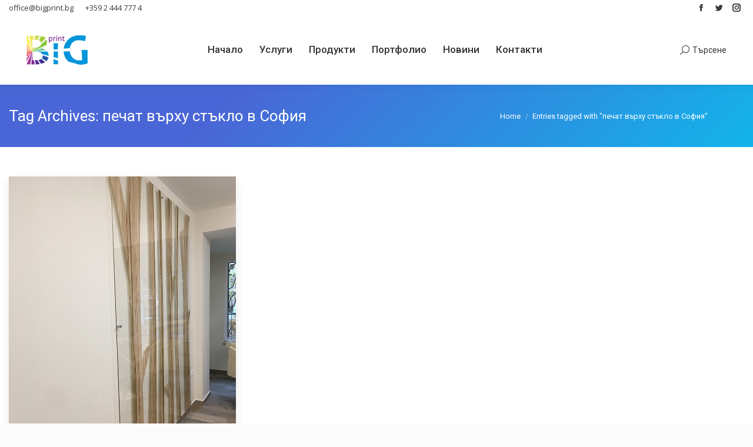

--- FILE ---
content_type: text/html; charset=UTF-8
request_url: http://bigprint.bg/tag/%D0%BF%D0%B5%D1%87%D0%B0%D1%82-%D0%B2%D1%8A%D1%80%D1%85%D1%83-%D1%81%D1%82%D1%8A%D0%BA%D0%BB%D0%BE-%D0%B2-%D1%81%D0%BE%D1%84%D0%B8%D1%8F/
body_size: 63923
content:
<!DOCTYPE html>
<!--[if !(IE 6) | !(IE 7) | !(IE 8)  ]><!-->
<html lang="bg-BG" class="no-js">
<!--<![endif]-->
<head>
	<meta charset="UTF-8" />
		<meta name="viewport" content="width=device-width, initial-scale=1, maximum-scale=1, user-scalable=0">
		<meta name="theme-color" content="#4a66d6"/>	<link rel="profile" href="http://gmpg.org/xfn/11" />
	        <script type="text/javascript">
            if (/Android|webOS|iPhone|iPad|iPod|BlackBerry|IEMobile|Opera Mini/i.test(navigator.userAgent)) {
                var originalAddEventListener = EventTarget.prototype.addEventListener,
                    oldWidth = window.innerWidth;

                EventTarget.prototype.addEventListener = function (eventName, eventHandler, useCapture) {
                    if (eventName === "resize") {
                        originalAddEventListener.call(this, eventName, function (event) {
                            if (oldWidth === window.innerWidth) {
                                return;
                            }
                            else if (oldWidth !== window.innerWidth) {
                                oldWidth = window.innerWidth;
                            }
                            if (eventHandler.handleEvent) {
                                eventHandler.handleEvent.call(this, event);
                            }
                            else {
                                eventHandler.call(this, event);
                            };
                        }, useCapture);
                    }
                    else {
                        originalAddEventListener.call(this, eventName, eventHandler, useCapture);
                    };
                };
            };
        </script>
		
	<!-- This site is optimized with the Yoast SEO Premium plugin v15.0 - https://yoast.com/wordpress/plugins/seo/ -->
	<title>печат върху стъкло в София Archives &ndash; Външна реклама София | Big Print</title>
	<meta name="robots" content="noindex, follow" />
	<meta property="og:locale" content="bg_BG" />
	<meta property="og:type" content="article" />
	<meta property="og:title" content="печат върху стъкло в София Archives &ndash; Външна реклама София | Big Print" />
	<meta property="og:url" content="http://bigprint.bg/tag/печат-върху-стъкло-в-софия/" />
	<meta property="og:site_name" content="Външна реклама София | Big Print" />
	<meta name="twitter:card" content="summary_large_image" />
	<script type="application/ld+json" class="yoast-schema-graph">{"@context":"https://schema.org","@graph":[{"@type":"WebSite","@id":"https://bigprint.bg/#website","url":"https://bigprint.bg/","name":"\u0412\u044a\u043d\u0448\u043d\u0430 \u0440\u0435\u043a\u043b\u0430\u043c\u0430 \u0421\u043e\u0444\u0438\u044f | Big Print","description":"\u0412\u044a\u043d\u0448\u043d\u0430 \u0440\u0435\u043a\u043b\u0430\u043c\u0430, \u0448\u0438\u0440\u043e\u043a\u043e\u0444\u043e\u0440\u043c\u0430\u0442\u0435\u043d \u043f\u0435\u0447\u0430\u0442 \u0438 \u0431\u0440\u0430\u043d\u0434\u0438\u0440\u0430\u043d\u0435","potentialAction":[{"@type":"SearchAction","target":"https://bigprint.bg/?s={search_term_string}","query-input":"required name=search_term_string"}],"inLanguage":"bg-BG"},{"@type":"CollectionPage","@id":"http://bigprint.bg/tag/%d0%bf%d0%b5%d1%87%d0%b0%d1%82-%d0%b2%d1%8a%d1%80%d1%85%d1%83-%d1%81%d1%82%d1%8a%d0%ba%d0%bb%d0%be-%d0%b2-%d1%81%d0%be%d1%84%d0%b8%d1%8f/#webpage","url":"http://bigprint.bg/tag/%d0%bf%d0%b5%d1%87%d0%b0%d1%82-%d0%b2%d1%8a%d1%80%d1%85%d1%83-%d1%81%d1%82%d1%8a%d0%ba%d0%bb%d0%be-%d0%b2-%d1%81%d0%be%d1%84%d0%b8%d1%8f/","name":"\u043f\u0435\u0447\u0430\u0442 \u0432\u044a\u0440\u0445\u0443 \u0441\u0442\u044a\u043a\u043b\u043e \u0432 \u0421\u043e\u0444\u0438\u044f Archives &ndash; \u0412\u044a\u043d\u0448\u043d\u0430 \u0440\u0435\u043a\u043b\u0430\u043c\u0430 \u0421\u043e\u0444\u0438\u044f | Big Print","isPartOf":{"@id":"https://bigprint.bg/#website"},"breadcrumb":{"@id":"http://bigprint.bg/tag/%d0%bf%d0%b5%d1%87%d0%b0%d1%82-%d0%b2%d1%8a%d1%80%d1%85%d1%83-%d1%81%d1%82%d1%8a%d0%ba%d0%bb%d0%be-%d0%b2-%d1%81%d0%be%d1%84%d0%b8%d1%8f/#breadcrumb"},"inLanguage":"bg-BG","potentialAction":[{"@type":"ReadAction","target":["http://bigprint.bg/tag/%d0%bf%d0%b5%d1%87%d0%b0%d1%82-%d0%b2%d1%8a%d1%80%d1%85%d1%83-%d1%81%d1%82%d1%8a%d0%ba%d0%bb%d0%be-%d0%b2-%d1%81%d0%be%d1%84%d0%b8%d1%8f/"]}]},{"@type":"BreadcrumbList","@id":"http://bigprint.bg/tag/%d0%bf%d0%b5%d1%87%d0%b0%d1%82-%d0%b2%d1%8a%d1%80%d1%85%d1%83-%d1%81%d1%82%d1%8a%d0%ba%d0%bb%d0%be-%d0%b2-%d1%81%d0%be%d1%84%d0%b8%d1%8f/#breadcrumb","itemListElement":[{"@type":"ListItem","position":1,"item":{"@type":"WebPage","@id":"http://bigprint.bg/","url":"http://bigprint.bg/","name":"\u041d\u0430\u0447\u0430\u043b\u043e"}},{"@type":"ListItem","position":2,"item":{"@type":"WebPage","@id":"http://bigprint.bg/tag/%d0%bf%d0%b5%d1%87%d0%b0%d1%82-%d0%b2%d1%8a%d1%80%d1%85%d1%83-%d1%81%d1%82%d1%8a%d0%ba%d0%bb%d0%be-%d0%b2-%d1%81%d0%be%d1%84%d0%b8%d1%8f/","url":"http://bigprint.bg/tag/%d0%bf%d0%b5%d1%87%d0%b0%d1%82-%d0%b2%d1%8a%d1%80%d1%85%d1%83-%d1%81%d1%82%d1%8a%d0%ba%d0%bb%d0%be-%d0%b2-%d1%81%d0%be%d1%84%d0%b8%d1%8f/","name":"\u043f\u0435\u0447\u0430\u0442 \u0432\u044a\u0440\u0445\u0443 \u0441\u0442\u044a\u043a\u043b\u043e \u0432 \u0421\u043e\u0444\u0438\u044f"}}]}]}</script>
	<!-- / Yoast SEO Premium plugin. -->


<link rel='dns-prefetch' href='//maps.googleapis.com' />
<link rel='dns-prefetch' href='//fonts.googleapis.com' />
<link rel='dns-prefetch' href='//s.w.org' />
<link rel="alternate" type="application/rss+xml" title="Външна реклама София | Big Print &raquo; Хранилка" href="https://bigprint.bg/feed/" />
<link rel="alternate" type="application/rss+xml" title="Външна реклама София | Big Print &raquo; Хранилка за коментари" href="https://bigprint.bg/comments/feed/" />
<link rel="alternate" type="application/rss+xml" title="Външна реклама София | Big Print &raquo; Хранилка за етикета печат върху стъкло в София " href="https://bigprint.bg/tag/%d0%bf%d0%b5%d1%87%d0%b0%d1%82-%d0%b2%d1%8a%d1%80%d1%85%d1%83-%d1%81%d1%82%d1%8a%d0%ba%d0%bb%d0%be-%d0%b2-%d1%81%d0%be%d1%84%d0%b8%d1%8f/feed/" />
		<script type="text/javascript">
			window._wpemojiSettings = {"baseUrl":"https:\/\/s.w.org\/images\/core\/emoji\/13.0.0\/72x72\/","ext":".png","svgUrl":"https:\/\/s.w.org\/images\/core\/emoji\/13.0.0\/svg\/","svgExt":".svg","source":{"concatemoji":"http:\/\/bigprint.bg\/wp-includes\/js\/wp-emoji-release.min.js?ver=5.5.1"}};
			!function(e,a,t){var r,n,o,i,p=a.createElement("canvas"),s=p.getContext&&p.getContext("2d");function c(e,t){var a=String.fromCharCode;s.clearRect(0,0,p.width,p.height),s.fillText(a.apply(this,e),0,0);var r=p.toDataURL();return s.clearRect(0,0,p.width,p.height),s.fillText(a.apply(this,t),0,0),r===p.toDataURL()}function l(e){if(!s||!s.fillText)return!1;switch(s.textBaseline="top",s.font="600 32px Arial",e){case"flag":return!c([127987,65039,8205,9895,65039],[127987,65039,8203,9895,65039])&&(!c([55356,56826,55356,56819],[55356,56826,8203,55356,56819])&&!c([55356,57332,56128,56423,56128,56418,56128,56421,56128,56430,56128,56423,56128,56447],[55356,57332,8203,56128,56423,8203,56128,56418,8203,56128,56421,8203,56128,56430,8203,56128,56423,8203,56128,56447]));case"emoji":return!c([55357,56424,8205,55356,57212],[55357,56424,8203,55356,57212])}return!1}function d(e){var t=a.createElement("script");t.src=e,t.defer=t.type="text/javascript",a.getElementsByTagName("head")[0].appendChild(t)}for(i=Array("flag","emoji"),t.supports={everything:!0,everythingExceptFlag:!0},o=0;o<i.length;o++)t.supports[i[o]]=l(i[o]),t.supports.everything=t.supports.everything&&t.supports[i[o]],"flag"!==i[o]&&(t.supports.everythingExceptFlag=t.supports.everythingExceptFlag&&t.supports[i[o]]);t.supports.everythingExceptFlag=t.supports.everythingExceptFlag&&!t.supports.flag,t.DOMReady=!1,t.readyCallback=function(){t.DOMReady=!0},t.supports.everything||(n=function(){t.readyCallback()},a.addEventListener?(a.addEventListener("DOMContentLoaded",n,!1),e.addEventListener("load",n,!1)):(e.attachEvent("onload",n),a.attachEvent("onreadystatechange",function(){"complete"===a.readyState&&t.readyCallback()})),(r=t.source||{}).concatemoji?d(r.concatemoji):r.wpemoji&&r.twemoji&&(d(r.twemoji),d(r.wpemoji)))}(window,document,window._wpemojiSettings);
		</script>
		<style type="text/css">
img.wp-smiley,
img.emoji {
	display: inline !important;
	border: none !important;
	box-shadow: none !important;
	height: 1em !important;
	width: 1em !important;
	margin: 0 .07em !important;
	vertical-align: -0.1em !important;
	background: none !important;
	padding: 0 !important;
}
</style>
	<link rel='stylesheet' id='layerslider-css'  href='http://bigprint.bg/wp-content/plugins/LayerSlider/static/layerslider/css/layerslider.css?ver=6.10.2' type='text/css' media='all' />
<link rel='stylesheet' id='ls-google-fonts-css'  href='http://fonts.googleapis.com/css?family=Lato:100,300,regular,700,900%7COpen+Sans:300%7CIndie+Flower:regular%7COswald:300,regular,700&#038;subset=latin%2Clatin-ext' type='text/css' media='all' />
<link rel='stylesheet' id='wc-block-vendors-style-css'  href='http://bigprint.bg/wp-content/plugins/woocommerce/packages/woocommerce-blocks/build/vendors-style.css?ver=3.1.0' type='text/css' media='all' />
<link rel='stylesheet' id='wc-block-style-css'  href='http://bigprint.bg/wp-content/plugins/woocommerce/packages/woocommerce-blocks/build/style.css?ver=3.1.0' type='text/css' media='all' />
<link rel='stylesheet' id='contact-form-7-css'  href='http://bigprint.bg/wp-content/plugins/contact-form-7/includes/css/styles.css?ver=5.2.2' type='text/css' media='all' />
<link rel='stylesheet' id='tp_twitter_plugin_css-css'  href='http://bigprint.bg/wp-content/plugins/recent-tweets-widget/tp_twitter_plugin.css?ver=1.0' type='text/css' media='screen' />
<link rel='stylesheet' id='rs-plugin-settings-css'  href='http://bigprint.bg/wp-content/plugins/revslider/public/assets/css/rs6.css?ver=6.2.15' type='text/css' media='all' />
<style id='rs-plugin-settings-inline-css' type='text/css'>
@import url(http://fonts.googleapis.com/css?family=Open+Sans:300,400,600,700);@import url(http://fonts.googleapis.com/css?family=Roboto:500,700);.tp-caption.dt_the7_large_title{color:#ffffff;text-shadow:none;font-weight:300;font-size:52px;line-height:56px;font-family:'Open Sans',sans-serif}.tp-caption.dt_the7_large_caption{color:#ffffff;text-shadow:none;font-weight:400;font-size:20px;line-height:28px;font-family:'Open Sans',sans-serif}.tp-caption.dt_the7_small_title{color:#ffffff;text-shadow:none;font-weight:300;font-size:40px;line-height:44px;font-family:'Open Sans',sans-serif}.tp-caption.dt_the7_small_caption{color:#ffffff;text-shadow:none;font-weight:400;font-size:16px;line-height:26px;font-family:'Open Sans',sans-serif}.tp-caption.dt_text_rotation_caption{font-size:30px;line-height:40px;font-weight:600;font-family:'Open Sans',sans-serif;;color:rgba(255,255,255,0.4);text-decoration:none;background-color:transparent;border-width:0px;border-color:#222222;border-style:none}.tp-caption.dt_text_rotation_large{font-size:90px;line-height:100px;font-weight:400;font-family:'Open Sans',sans-serif;;color:rgba(255,255,255,1);text-decoration:none;background-color:transparent;border-width:0px;border-color:#222222;border-style:none}.tp-caption.dt_fancy_business_title{color:#ffffff;font-weight:300;font-size:52px;line-height:56px;font-family:'Open Sans',sans-serif}.tp-caption.dt_fancy_business_caption{color:#fff; text-shadow:none; font-weight:400; font-size:22px; line-height:28px; font-family:'Open Sans',sans-serif;padding-top:6px;padding-bottom:8px;padding-right:12px;padding-left:12px;border-radius:8px; border-style:none; background-color:rgba(255,255,255,0.1)}.tp-caption.dt_happy_light_title{font-size:50px;line-height:50px;font-weight:300;font-family:'Open Sans',sans-serif;color:#212327}.tp-caption.dt_happy_bold_title{font-size:50px;line-height:50px;font-weight:700;font-family:'Open Sans',sans-serif;color:#212327}.tp-caption.dt_happy_caption{font-size:18px;line-height:26px;font-weight:400;font-family:'Open Sans',sans-serif;color:#212327}.tp-caption.dt_intro_large_title{font-size:110px;line-height:120px;font-weight:600;font-family:'Open Sans',sans-serif;color:#ffffff}.tp-caption.dt_intro_large_slogan{font-size:60px;line-height:70px;font-weight:400;font-family:'Open Sans',sans-serif;color:rgba(255,255,255,0.45)}.tp-caption.dt_intro_small_caption{font-size:18px;line-height:28px;font-weight:600;font-family:'Open Sans',sans-serif;color:rgba(255,255,255,0.50)}.tp-caption.dt_intro_small_title{font-size:64px;line-height:74px;font-weight:400;font-family:'Open Sans',sans-serif;color:#ffffff}.tp-caption.dt_shop_caption{font-size:42px;line-height:44px;font-weight:500;font-family:'Roboto',sans-serif ;color:#222222}.tp-caption.dt_shop_title{font-size:84px;line-height:84px;font-weight:700;font-family:'Roboto',sans-serif;color:#222222}.tp-caption a{color:#fcff1d;-webkit-transition:all 0.2s ease-out;-moz-transition:all 0.2s ease-out;-o-transition:all 0.2s ease-out;-ms-transition:all 0.2s ease-out}.tp-caption a:hover{color:#ff1de2}.tp-caption.dt_intro_button a{font-size:14px;line-height:24px;font-weight:600;font-family:"Open Sans";color:rgba(255,255,255,0.50);text-decoration:none;padding:12px 40px 14px 40px;background-color:transparent;border-radius:1px 1px 1px 1px;border-width:2px;border-color:rgba(255,255,255,0.4);border-style:solid;-webkit-transition:all 0.3s ease-out;-moz-transition:all 0.3s ease-out;-o-transition:all 0.3s ease-out;-ms-transition:all 0.3s ease-out}.tp-caption.dt_intro_button a:hover{font-size:14px;line-height:24px;font-weight:600;font-family:"Open Sans";color:rgba(255,255,255,1);text-decoration:none;padding:12px 40px 14px 40px;background-color:transparent;border-radius:1px 1px 1px 1px;border-width:2px;border-color:rgb(255,255,255);border-style:solid}.tp-caption.dt_shop_button a{font-size:20px;line-height:30px;font-weight:500;font-family:'Roboto',sans-serif;color:rgb(34,34,34);text-decoration:none;background-color:transparent;padding:10px 20px 12px;border-radius:4px 4px 4px 4px;border-width:3px;border-color:rgb(34,34,34);border-style:solid}.tp-caption.dt_shop_button a:hover{font-size:20px;line-height:30px;font-weight:500;font-family:'Roboto',sans-serif;color:rgb(255,255,255);text-decoration:none;background-color:rgb(34,34,34);padding:10px 20px 12px;border-radius:4px 4px 4px 4px;border-width:3px;border-color:rgb(34,34,34);border-style:solid}
</style>
<style id='woocommerce-inline-inline-css' type='text/css'>
.woocommerce form .form-row .required { visibility: visible; }
</style>
<link rel='stylesheet' id='the7-Defaults-css'  href='http://bigprint.bg/wp-content/uploads/smile_fonts/Defaults/Defaults.css?ver=5.5.1' type='text/css' media='all' />
<link rel='stylesheet' id='js_composer_front-css'  href='http://bigprint.bg/wp-content/plugins/js_composer/assets/css/js_composer.min.css?ver=6.2.0' type='text/css' media='all' />
<link rel='stylesheet' id='dt-web-fonts-css'  href='https://fonts.googleapis.com/css?family=Roboto:400,400italic,500,600,700|Open+Sans:400,600,700|Abril+Fatface:400,600,700' type='text/css' media='all' />
<link rel='stylesheet' id='dt-main-css'  href='http://bigprint.bg/wp-content/themes/bigprint/css/main.min.css?ver=9.1.0' type='text/css' media='all' />
<style id='dt-main-inline-css' type='text/css'>
body #load {
  display: block;
  height: 100%;
  overflow: hidden;
  position: fixed;
  width: 100%;
  z-index: 9901;
  opacity: 1;
  visibility: visible;
  transition: all .35s ease-out;
}
.load-wrap {
  width: 100%;
  height: 100%;
  background-position: center center;
  background-repeat: no-repeat;
  text-align: center;
}
.load-wrap > svg {
  position: absolute;
  top: 50%;
  left: 50%;
  transform: translate(-50%,-50%);
}
#load {
  background-color: #ffffff;
}
.uil-default rect:not(.bk) {
  fill: #b1b1b1;
}
.uil-ring > path {
  fill: #b1b1b1;
}
.ring-loader .circle {
  fill: #b1b1b1;
}
.ring-loader .moving-circle {
  fill: #b1b1b1;
}
.uil-hourglass .glass {
  stroke: #b1b1b1;
}
.uil-hourglass .sand {
  fill: #b1b1b1;
}
.spinner-loader .load-wrap {
  background-image: url("data:image/svg+xml,%3Csvg width='75px' height='75px' xmlns='http://www.w3.org/2000/svg' viewBox='0 0 100 100' preserveAspectRatio='xMidYMid' class='uil-default'%3E%3Crect x='0' y='0' width='100' height='100' fill='none' class='bk'%3E%3C/rect%3E%3Crect  x='46.5' y='40' width='7' height='20' rx='5' ry='5' fill='%23b1b1b1' transform='rotate(0 50 50) translate(0 -30)'%3E  %3Canimate attributeName='opacity' from='1' to='0' dur='1s' begin='0s' repeatCount='indefinite'/%3E%3C/rect%3E%3Crect  x='46.5' y='40' width='7' height='20' rx='5' ry='5' fill='%23b1b1b1' transform='rotate(30 50 50) translate(0 -30)'%3E  %3Canimate attributeName='opacity' from='1' to='0' dur='1s' begin='0.08333333333333333s' repeatCount='indefinite'/%3E%3C/rect%3E%3Crect  x='46.5' y='40' width='7' height='20' rx='5' ry='5' fill='%23b1b1b1' transform='rotate(60 50 50) translate(0 -30)'%3E  %3Canimate attributeName='opacity' from='1' to='0' dur='1s' begin='0.16666666666666666s' repeatCount='indefinite'/%3E%3C/rect%3E%3Crect  x='46.5' y='40' width='7' height='20' rx='5' ry='5' fill='%23b1b1b1' transform='rotate(90 50 50) translate(0 -30)'%3E  %3Canimate attributeName='opacity' from='1' to='0' dur='1s' begin='0.25s' repeatCount='indefinite'/%3E%3C/rect%3E%3Crect  x='46.5' y='40' width='7' height='20' rx='5' ry='5' fill='%23b1b1b1' transform='rotate(120 50 50) translate(0 -30)'%3E  %3Canimate attributeName='opacity' from='1' to='0' dur='1s' begin='0.3333333333333333s' repeatCount='indefinite'/%3E%3C/rect%3E%3Crect  x='46.5' y='40' width='7' height='20' rx='5' ry='5' fill='%23b1b1b1' transform='rotate(150 50 50) translate(0 -30)'%3E  %3Canimate attributeName='opacity' from='1' to='0' dur='1s' begin='0.4166666666666667s' repeatCount='indefinite'/%3E%3C/rect%3E%3Crect  x='46.5' y='40' width='7' height='20' rx='5' ry='5' fill='%23b1b1b1' transform='rotate(180 50 50) translate(0 -30)'%3E  %3Canimate attributeName='opacity' from='1' to='0' dur='1s' begin='0.5s' repeatCount='indefinite'/%3E%3C/rect%3E%3Crect  x='46.5' y='40' width='7' height='20' rx='5' ry='5' fill='%23b1b1b1' transform='rotate(210 50 50) translate(0 -30)'%3E  %3Canimate attributeName='opacity' from='1' to='0' dur='1s' begin='0.5833333333333334s' repeatCount='indefinite'/%3E%3C/rect%3E%3Crect  x='46.5' y='40' width='7' height='20' rx='5' ry='5' fill='%23b1b1b1' transform='rotate(240 50 50) translate(0 -30)'%3E  %3Canimate attributeName='opacity' from='1' to='0' dur='1s' begin='0.6666666666666666s' repeatCount='indefinite'/%3E%3C/rect%3E%3Crect  x='46.5' y='40' width='7' height='20' rx='5' ry='5' fill='%23b1b1b1' transform='rotate(270 50 50) translate(0 -30)'%3E  %3Canimate attributeName='opacity' from='1' to='0' dur='1s' begin='0.75s' repeatCount='indefinite'/%3E%3C/rect%3E%3Crect  x='46.5' y='40' width='7' height='20' rx='5' ry='5' fill='%23b1b1b1' transform='rotate(300 50 50) translate(0 -30)'%3E  %3Canimate attributeName='opacity' from='1' to='0' dur='1s' begin='0.8333333333333334s' repeatCount='indefinite'/%3E%3C/rect%3E%3Crect  x='46.5' y='40' width='7' height='20' rx='5' ry='5' fill='%23b1b1b1' transform='rotate(330 50 50) translate(0 -30)'%3E  %3Canimate attributeName='opacity' from='1' to='0' dur='1s' begin='0.9166666666666666s' repeatCount='indefinite'/%3E%3C/rect%3E%3C/svg%3E");
}
.ring-loader .load-wrap {
  background-image: url("data:image/svg+xml,%3Csvg xmlns='http://www.w3.org/2000/svg' viewBox='0 0 32 32' width='72' height='72' fill='%23b1b1b1'%3E   %3Cpath opacity='.25' d='M16 0 A16 16 0 0 0 16 32 A16 16 0 0 0 16 0 M16 4 A12 12 0 0 1 16 28 A12 12 0 0 1 16 4'/%3E   %3Cpath d='M16 0 A16 16 0 0 1 32 16 L28 16 A12 12 0 0 0 16 4z'%3E     %3CanimateTransform attributeName='transform' type='rotate' from='0 16 16' to='360 16 16' dur='0.8s' repeatCount='indefinite' /%3E   %3C/path%3E %3C/svg%3E");
}
.hourglass-loader .load-wrap {
  background-image: url("data:image/svg+xml,%3Csvg xmlns='http://www.w3.org/2000/svg' viewBox='0 0 32 32' width='72' height='72' fill='%23b1b1b1'%3E   %3Cpath transform='translate(2)' d='M0 12 V20 H4 V12z'%3E      %3Canimate attributeName='d' values='M0 12 V20 H4 V12z; M0 4 V28 H4 V4z; M0 12 V20 H4 V12z; M0 12 V20 H4 V12z' dur='1.2s' repeatCount='indefinite' begin='0' keytimes='0;.2;.5;1' keySplines='0.2 0.2 0.4 0.8;0.2 0.6 0.4 0.8;0.2 0.8 0.4 0.8' calcMode='spline'  /%3E   %3C/path%3E   %3Cpath transform='translate(8)' d='M0 12 V20 H4 V12z'%3E     %3Canimate attributeName='d' values='M0 12 V20 H4 V12z; M0 4 V28 H4 V4z; M0 12 V20 H4 V12z; M0 12 V20 H4 V12z' dur='1.2s' repeatCount='indefinite' begin='0.2' keytimes='0;.2;.5;1' keySplines='0.2 0.2 0.4 0.8;0.2 0.6 0.4 0.8;0.2 0.8 0.4 0.8' calcMode='spline'  /%3E   %3C/path%3E   %3Cpath transform='translate(14)' d='M0 12 V20 H4 V12z'%3E     %3Canimate attributeName='d' values='M0 12 V20 H4 V12z; M0 4 V28 H4 V4z; M0 12 V20 H4 V12z; M0 12 V20 H4 V12z' dur='1.2s' repeatCount='indefinite' begin='0.4' keytimes='0;.2;.5;1' keySplines='0.2 0.2 0.4 0.8;0.2 0.6 0.4 0.8;0.2 0.8 0.4 0.8' calcMode='spline' /%3E   %3C/path%3E   %3Cpath transform='translate(20)' d='M0 12 V20 H4 V12z'%3E     %3Canimate attributeName='d' values='M0 12 V20 H4 V12z; M0 4 V28 H4 V4z; M0 12 V20 H4 V12z; M0 12 V20 H4 V12z' dur='1.2s' repeatCount='indefinite' begin='0.6' keytimes='0;.2;.5;1' keySplines='0.2 0.2 0.4 0.8;0.2 0.6 0.4 0.8;0.2 0.8 0.4 0.8' calcMode='spline' /%3E   %3C/path%3E   %3Cpath transform='translate(26)' d='M0 12 V20 H4 V12z'%3E     %3Canimate attributeName='d' values='M0 12 V20 H4 V12z; M0 4 V28 H4 V4z; M0 12 V20 H4 V12z; M0 12 V20 H4 V12z' dur='1.2s' repeatCount='indefinite' begin='0.8' keytimes='0;.2;.5;1' keySplines='0.2 0.2 0.4 0.8;0.2 0.6 0.4 0.8;0.2 0.8 0.4 0.8' calcMode='spline' /%3E   %3C/path%3E %3C/svg%3E");
}

</style>
<link rel='stylesheet' id='the7-font-css'  href='http://bigprint.bg/wp-content/themes/bigprint/fonts/icomoon-the7-font/icomoon-the7-font.min.css?ver=9.1.0' type='text/css' media='all' />
<link rel='stylesheet' id='the7-awesome-fonts-css'  href='http://bigprint.bg/wp-content/themes/bigprint/fonts/FontAwesome/css/all.min.css?ver=9.1.0' type='text/css' media='all' />
<link rel='stylesheet' id='the7-awesome-fonts-back-css'  href='http://bigprint.bg/wp-content/themes/bigprint/fonts/FontAwesome/back-compat.min.css?ver=9.1.0' type='text/css' media='all' />
<link rel='stylesheet' id='the7-core-css'  href='http://bigprint.bg/wp-content/plugins/dt-the7-core/assets/css/post-type.min.css?ver=2.5.0.1' type='text/css' media='all' />
<link rel='stylesheet' id='addtoany-css'  href='http://bigprint.bg/wp-content/plugins/add-to-any/addtoany.min.css?ver=1.15' type='text/css' media='all' />
<link rel='stylesheet' id='dt-custom-css'  href='http://bigprint.bg/wp-content/uploads/the7-css/custom.css?ver=a209e6f20b2e' type='text/css' media='all' />
<link rel='stylesheet' id='wc-dt-custom-css'  href='http://bigprint.bg/wp-content/uploads/the7-css/compatibility/wc-dt-custom.css?ver=a209e6f20b2e' type='text/css' media='all' />
<link rel='stylesheet' id='dt-media-css'  href='http://bigprint.bg/wp-content/uploads/the7-css/media.css?ver=a209e6f20b2e' type='text/css' media='all' />
<link rel='stylesheet' id='the7-mega-menu-css'  href='http://bigprint.bg/wp-content/uploads/the7-css/mega-menu.css?ver=a209e6f20b2e' type='text/css' media='all' />
<link rel='stylesheet' id='the7-elements-albums-portfolio-css'  href='http://bigprint.bg/wp-content/uploads/the7-css/the7-elements-albums-portfolio.css?ver=a209e6f20b2e' type='text/css' media='all' />
<link rel='stylesheet' id='the7-elements-css'  href='http://bigprint.bg/wp-content/uploads/the7-css/post-type-dynamic.css?ver=a209e6f20b2e' type='text/css' media='all' />
<link rel='stylesheet' id='style-css'  href='http://bigprint.bg/wp-content/themes/bigprint/style.css?ver=9.1.0' type='text/css' media='all' />
<link rel='stylesheet' id='ultimate-style-min-css'  href='http://bigprint.bg/wp-content/plugins/Ultimate_VC_Addons/assets/min-css/ultimate.min.css?ver=3.19.5' type='text/css' media='all' />
<link rel='stylesheet' id='ult-icons-css'  href='http://bigprint.bg/wp-content/plugins/Ultimate_VC_Addons/assets/css/icons.css?ver=3.19.5' type='text/css' media='all' />
<link rel='stylesheet' id='ultimate-vidcons-css'  href='http://bigprint.bg/wp-content/plugins/Ultimate_VC_Addons/assets/fonts/vidcons.css?ver=3.19.5' type='text/css' media='all' />
<link rel='stylesheet' id='cp-perfect-scroll-style-css'  href='http://bigprint.bg/wp-content/plugins/convertplug/modules/slide_in/../../admin/assets/css/perfect-scrollbar.min.css?ver=5.5.1' type='text/css' media='all' />
<script type='text/javascript' id='jquery-core-js-extra'>
/* <![CDATA[ */
var slide_in = {"demo_dir":"http:\/\/bigprint.bg\/wp-content\/plugins\/convertplug\/modules\/slide_in\/assets\/demos"};
/* ]]> */
</script>
<script type='text/javascript' src='http://bigprint.bg/wp-includes/js/jquery/jquery.js?ver=1.12.4-wp' id='jquery-core-js'></script>
<script type='text/javascript' id='layerslider-greensock-js-extra'>
/* <![CDATA[ */
var LS_Meta = {"v":"6.10.2"};
/* ]]> */
</script>
<script type='text/javascript' src='http://bigprint.bg/wp-content/plugins/LayerSlider/static/layerslider/js/greensock.js?ver=1.19.0' id='layerslider-greensock-js'></script>
<script type='text/javascript' src='http://bigprint.bg/wp-content/plugins/LayerSlider/static/layerslider/js/layerslider.kreaturamedia.jquery.js?ver=6.10.2' id='layerslider-js'></script>
<script type='text/javascript' src='http://bigprint.bg/wp-content/plugins/LayerSlider/static/layerslider/js/layerslider.transitions.js?ver=6.10.2' id='layerslider-transitions-js'></script>
<script type='text/javascript' src='http://bigprint.bg/wp-content/plugins/add-to-any/addtoany.min.js?ver=1.1' id='addtoany-js'></script>
<script type='text/javascript' src='http://bigprint.bg/wp-content/plugins/revslider/public/assets/js/rbtools.min.js?ver=6.2.15' id='tp-tools-js'></script>
<script type='text/javascript' src='http://bigprint.bg/wp-content/plugins/revslider/public/assets/js/rs6.min.js?ver=6.2.15' id='revmin-js'></script>
<script type='text/javascript' src='http://bigprint.bg/wp-content/plugins/woocommerce/assets/js/jquery-blockui/jquery.blockUI.min.js?ver=2.70' id='jquery-blockui-js'></script>
<script type='text/javascript' id='wc-add-to-cart-js-extra'>
/* <![CDATA[ */
var wc_add_to_cart_params = {"ajax_url":"\/wp-admin\/admin-ajax.php","wc_ajax_url":"\/?wc-ajax=%%endpoint%%","i18n_view_cart":"View cart","cart_url":"https:\/\/bigprint.bg\/cart\/","is_cart":"","cart_redirect_after_add":"no"};
/* ]]> */
</script>
<script type='text/javascript' src='http://bigprint.bg/wp-content/plugins/woocommerce/assets/js/frontend/add-to-cart.min.js?ver=4.5.2' id='wc-add-to-cart-js'></script>
<script type='text/javascript' src='http://bigprint.bg/wp-content/plugins/js_composer/assets/js/vendors/woocommerce-add-to-cart.js?ver=6.2.0' id='vc_woocommerce-add-to-cart-js-js'></script>
<script type='text/javascript' id='dt-above-fold-js-extra'>
/* <![CDATA[ */
var dtLocal = {"themeUrl":"http:\/\/bigprint.bg\/wp-content\/themes\/bigprint","passText":"To view this protected post, enter the password below:","moreButtonText":{"loading":"Loading...","loadMore":"Load more"},"postID":"12306","ajaxurl":"https:\/\/bigprint.bg\/wp-admin\/admin-ajax.php","REST":{"baseUrl":"https:\/\/bigprint.bg\/wp-json\/the7\/v1","endpoints":{"sendMail":"\/send-mail"}},"contactMessages":{"required":"One or more fields have an error. Please check and try again.","terms":"Please accept the privacy policy.","fillTheCaptchaError":"Please, fill the captcha."},"captchaSiteKey":"","ajaxNonce":"60176dbb43","pageData":{"type":"archive","template":"archive","layout":"masonry"},"themeSettings":{"smoothScroll":"off","lazyLoading":false,"accentColor":{"mode":"gradient","color":"#4a66d6"},"desktopHeader":{"height":60},"ToggleCaptionEnabled":"disabled","ToggleCaption":"Navigation","floatingHeader":{"showAfter":150,"showMenu":true,"height":74,"logo":{"showLogo":true,"html":"<img class=\" preload-me\" src=\"https:\/\/bigprint.bg\/wp-content\/uploads\/2015\/03\/logo-bigprint1.png\" srcset=\"https:\/\/bigprint.bg\/wp-content\/uploads\/2015\/03\/logo-bigprint1.png 104w, https:\/\/bigprint.bg\/wp-content\/uploads\/2015\/03\/logo-bigprint.png 145w\" width=\"104\" height=\"50\"   sizes=\"104px\" alt=\"\u0412\u044a\u043d\u0448\u043d\u0430 \u0440\u0435\u043a\u043b\u0430\u043c\u0430 \u0421\u043e\u0444\u0438\u044f | Big Print\" \/>","url":"https:\/\/bigprint.bg\/"}},"topLine":{"floatingTopLine":{"logo":{"showLogo":false,"html":""}}},"mobileHeader":{"firstSwitchPoint":1010,"secondSwitchPoint":200,"firstSwitchPointHeight":60,"secondSwitchPointHeight":60,"mobileToggleCaptionEnabled":"disabled","mobileToggleCaption":"Menu"},"stickyMobileHeaderFirstSwitch":{"logo":{"html":"<img class=\" preload-me\" src=\"https:\/\/bigprint.bg\/wp-content\/uploads\/2015\/03\/logo-bigprint1.png\" srcset=\"https:\/\/bigprint.bg\/wp-content\/uploads\/2015\/03\/logo-bigprint1.png 104w, https:\/\/bigprint.bg\/wp-content\/uploads\/2015\/03\/logo-bigprint.png 145w\" width=\"104\" height=\"50\"   sizes=\"104px\" alt=\"\u0412\u044a\u043d\u0448\u043d\u0430 \u0440\u0435\u043a\u043b\u0430\u043c\u0430 \u0421\u043e\u0444\u0438\u044f | Big Print\" \/>"}},"stickyMobileHeaderSecondSwitch":{"logo":{"html":"<img class=\" preload-me\" src=\"https:\/\/bigprint.bg\/wp-content\/uploads\/2015\/03\/logo-bigprint1.png\" srcset=\"https:\/\/bigprint.bg\/wp-content\/uploads\/2015\/03\/logo-bigprint1.png 104w, https:\/\/bigprint.bg\/wp-content\/uploads\/2015\/03\/logo-bigprint.png 145w\" width=\"104\" height=\"50\"   sizes=\"104px\" alt=\"\u0412\u044a\u043d\u0448\u043d\u0430 \u0440\u0435\u043a\u043b\u0430\u043c\u0430 \u0421\u043e\u0444\u0438\u044f | Big Print\" \/>"}},"content":{"textColor":"#777777","headerColor":"#333333"},"sidebar":{"switchPoint":970},"boxedWidth":"1280px","stripes":{"stripe1":{"textColor":"#777777","headerColor":"#333333"},"stripe2":{"textColor":"#aaaaaa","headerColor":"#ffffff"},"stripe3":{"textColor":"#3a3a3a","headerColor":"#333333"}}},"VCMobileScreenWidth":"768","wcCartFragmentHash":"1ce3b7d44645965f6cd3fe5d7f3ac839"};
var dtShare = {"shareButtonText":{"facebook":"Share on Facebook","twitter":"Tweet","pinterest":"Pin it","linkedin":"Share on Linkedin","whatsapp":"Share on Whatsapp"},"overlayOpacity":"85"};
/* ]]> */
</script>
<script type='text/javascript' src='http://bigprint.bg/wp-content/themes/bigprint/js/above-the-fold.min.js?ver=9.1.0' id='dt-above-fold-js'></script>
<script type='text/javascript' src='http://bigprint.bg/wp-content/plugins/Ultimate_VC_Addons/assets/min-js/modernizr-custom.min.js?ver=3.19.5' id='ultimate-modernizr-js'></script>
<script type='text/javascript' src='https://maps.googleapis.com/maps/api/js' id='googleapis-js'></script>
<script type='text/javascript' src='http://bigprint.bg/wp-includes/js/jquery/ui/core.min.js?ver=1.11.4' id='jquery-ui-core-js'></script>
<script type='text/javascript' src='http://bigprint.bg/wp-content/plugins/Ultimate_VC_Addons/assets/min-js/ultimate.min.js?ver=3.19.5' id='ultimate-script-js'></script>
<script type='text/javascript' src='http://bigprint.bg/wp-content/plugins/Ultimate_VC_Addons/assets/min-js/modal-all.min.js?ver=3.19.5' id='ultimate-modal-all-js'></script>
<script type='text/javascript' src='http://bigprint.bg/wp-content/plugins/Ultimate_VC_Addons/assets/min-js/jparallax.min.js?ver=3.19.5' id='jquery.shake-js'></script>
<script type='text/javascript' src='http://bigprint.bg/wp-content/plugins/Ultimate_VC_Addons/assets/min-js/vhparallax.min.js?ver=3.19.5' id='jquery.vhparallax-js'></script>
<script type='text/javascript' src='http://bigprint.bg/wp-content/plugins/Ultimate_VC_Addons/assets/min-js/ultimate_bg.min.js?ver=3.19.5' id='ultimate-row-bg-js'></script>
<script type='text/javascript' src='http://bigprint.bg/wp-content/plugins/Ultimate_VC_Addons/assets/min-js/mb-YTPlayer.min.js?ver=3.19.5' id='jquery.ytplayer-js'></script>
<meta name="generator" content="Powered by LayerSlider 6.10.2 - Multi-Purpose, Responsive, Parallax, Mobile-Friendly Slider Plugin for WordPress." />
<!-- LayerSlider updates and docs at: https://layerslider.kreaturamedia.com -->
<link rel="https://api.w.org/" href="https://bigprint.bg/wp-json/" /><link rel="alternate" type="application/json" href="https://bigprint.bg/wp-json/wp/v2/tags/873" /><link rel="EditURI" type="application/rsd+xml" title="RSD" href="https://bigprint.bg/xmlrpc.php?rsd" />
<link rel="wlwmanifest" type="application/wlwmanifest+xml" href="http://bigprint.bg/wp-includes/wlwmanifest.xml" /> 
<meta name="generator" content="WordPress 5.5.1" />
<meta name="generator" content="WooCommerce 4.5.2" />

<script data-cfasync="false">
window.a2a_config=window.a2a_config||{};a2a_config.callbacks=[];a2a_config.overlays=[];a2a_config.templates={};a2a_localize = {
	Share: "Share",
	Save: "Save",
	Subscribe: "Subscribe",
	Email: "Email",
	Bookmark: "Bookmark",
	ShowAll: "Show all",
	ShowLess: "Show less",
	FindServices: "Find service(s)",
	FindAnyServiceToAddTo: "Instantly find any service to add to",
	PoweredBy: "Powered by",
	ShareViaEmail: "Share via email",
	SubscribeViaEmail: "Subscribe via email",
	BookmarkInYourBrowser: "Bookmark in your browser",
	BookmarkInstructions: "Press Ctrl+D or \u2318+D to bookmark this page",
	AddToYourFavorites: "Add to your favorites",
	SendFromWebOrProgram: "Send from any email address or email program",
	EmailProgram: "Email program",
	More: "More&#8230;",
	ThanksForSharing: "Thanks for sharing!",
	ThanksForFollowing: "Thanks for following!"
};

(function(d,s,a,b){a=d.createElement(s);b=d.getElementsByTagName(s)[0];a.async=1;a.src="https://static.addtoany.com/menu/page.js";b.parentNode.insertBefore(a,b);})(document,"script");
</script>
	<noscript><style>.woocommerce-product-gallery{ opacity: 1 !important; }</style></noscript>
	<meta name="generator" content="Powered by WPBakery Page Builder - drag and drop page builder for WordPress."/>
<meta name="generator" content="Powered by Slider Revolution 6.2.15 - responsive, Mobile-Friendly Slider Plugin for WordPress with comfortable drag and drop interface." />
<script type="text/javascript">
document.addEventListener("DOMContentLoaded", function(event) { 
	var load = document.getElementById("load");
	if(!load.classList.contains('loader-removed')){
		var removeLoading = setTimeout(function() {
			load.className += " loader-removed";
		}, 300);
	}
});
</script>
		<link rel="icon" href="http://bigprint.bg/wp-content/uploads/2015/03/logo-bigprint1.png" type="image/png" sizes="16x16"/><link rel="icon" href="http://bigprint.bg/wp-content/uploads/2015/03/logo-bigprint1.png" type="image/png" sizes="32x32"/><script type="text/javascript">function setREVStartSize(e){
			//window.requestAnimationFrame(function() {				 
				window.RSIW = window.RSIW===undefined ? window.innerWidth : window.RSIW;	
				window.RSIH = window.RSIH===undefined ? window.innerHeight : window.RSIH;	
				try {								
					var pw = document.getElementById(e.c).parentNode.offsetWidth,
						newh;
					pw = pw===0 || isNaN(pw) ? window.RSIW : pw;
					e.tabw = e.tabw===undefined ? 0 : parseInt(e.tabw);
					e.thumbw = e.thumbw===undefined ? 0 : parseInt(e.thumbw);
					e.tabh = e.tabh===undefined ? 0 : parseInt(e.tabh);
					e.thumbh = e.thumbh===undefined ? 0 : parseInt(e.thumbh);
					e.tabhide = e.tabhide===undefined ? 0 : parseInt(e.tabhide);
					e.thumbhide = e.thumbhide===undefined ? 0 : parseInt(e.thumbhide);
					e.mh = e.mh===undefined || e.mh=="" || e.mh==="auto" ? 0 : parseInt(e.mh,0);		
					if(e.layout==="fullscreen" || e.l==="fullscreen") 						
						newh = Math.max(e.mh,window.RSIH);					
					else{					
						e.gw = Array.isArray(e.gw) ? e.gw : [e.gw];
						for (var i in e.rl) if (e.gw[i]===undefined || e.gw[i]===0) e.gw[i] = e.gw[i-1];					
						e.gh = e.el===undefined || e.el==="" || (Array.isArray(e.el) && e.el.length==0)? e.gh : e.el;
						e.gh = Array.isArray(e.gh) ? e.gh : [e.gh];
						for (var i in e.rl) if (e.gh[i]===undefined || e.gh[i]===0) e.gh[i] = e.gh[i-1];
											
						var nl = new Array(e.rl.length),
							ix = 0,						
							sl;					
						e.tabw = e.tabhide>=pw ? 0 : e.tabw;
						e.thumbw = e.thumbhide>=pw ? 0 : e.thumbw;
						e.tabh = e.tabhide>=pw ? 0 : e.tabh;
						e.thumbh = e.thumbhide>=pw ? 0 : e.thumbh;					
						for (var i in e.rl) nl[i] = e.rl[i]<window.RSIW ? 0 : e.rl[i];
						sl = nl[0];									
						for (var i in nl) if (sl>nl[i] && nl[i]>0) { sl = nl[i]; ix=i;}															
						var m = pw>(e.gw[ix]+e.tabw+e.thumbw) ? 1 : (pw-(e.tabw+e.thumbw)) / (e.gw[ix]);					
						newh =  (e.gh[ix] * m) + (e.tabh + e.thumbh);
					}				
					if(window.rs_init_css===undefined) window.rs_init_css = document.head.appendChild(document.createElement("style"));					
					document.getElementById(e.c).height = newh+"px";
					window.rs_init_css.innerHTML += "#"+e.c+"_wrapper { height: "+newh+"px }";				
				} catch(e){
					console.log("Failure at Presize of Slider:" + e)
				}					   
			//});
		  };</script>
<noscript><style> .wpb_animate_when_almost_visible { opacity: 1; }</style></noscript><script>
  (function(i,s,o,g,r,a,m){i['GoogleAnalyticsObject']=r;i[r]=i[r]||function(){
  (i[r].q=i[r].q||[]).push(arguments)},i[r].l=1*new Date();a=s.createElement(o),
  m=s.getElementsByTagName(o)[0];a.async=1;a.src=g;m.parentNode.insertBefore(a,m)
  })(window,document,'script','//www.google-analytics.com/analytics.js','ga');

  ga('create', 'UA-61617426-1', 'auto');
  ga('send', 'pageview');

</script></head>
<body class="archive tag tag-873 wp-embed-responsive theme-bigprint the7-core-ver-2.5.0.1 woocommerce-no-js layout-masonry description-under-image dt-responsive-on right-mobile-menu-close-icon ouside-menu-close-icon mobile-hamburger-close-bg-enable mobile-hamburger-close-bg-hover-enable  fade-medium-mobile-menu-close-icon fade-small-menu-close-icon accent-gradient srcset-enabled btn-flat custom-btn-color custom-btn-hover-color shadow-element-decoration phantom-slide phantom-shadow-decoration phantom-custom-logo-on floating-mobile-menu-icon top-header first-switch-logo-left first-switch-menu-right second-switch-logo-center second-switch-menu-left layzr-loading-on popup-message-style dt-fa-compatibility the7-ver-9.1.0 wpb-js-composer js-comp-ver-6.2.0 vc_responsive">
<!-- The7 9.1.0 -->
<div id="load" class="ring-loader">
	<div class="load-wrap"></div>
</div>
<div id="page" >
	<a class="skip-link screen-reader-text" href="#content">Skip to content</a>

<div class="masthead inline-header center widgets surround shadow-decoration shadow-mobile-header-decoration small-mobile-menu-icon mobile-menu-icon-bg-on mobile-menu-icon-hover-bg-on"  role="banner">

	<div class="top-bar full-width-line">
	<div class="top-bar-bg" ></div>
	<div class="left-widgets mini-widgets"><span class="mini-contacts email show-on-desktop hide-on-first-switch hide-on-second-switch">office@bigprint.bg</span><span class="mini-contacts phone show-on-desktop hide-on-first-switch hide-on-second-switch">+359 2 444 777 4</span></div><div class="right-widgets mini-widgets"><div class="soc-ico show-on-desktop hide-on-first-switch hide-on-second-switch disabled-bg disabled-border border-off hover-accent-bg hover-disabled-border  hover-border-off"><a title="Facebook page opens in new window" href="https://www.facebook.com/pages/Big-Print/759339894149689" target="_blank" class="facebook"><span class="soc-font-icon"></span><span class="screen-reader-text">Facebook page opens in new window</span></a><a title="Twitter page opens in new window" href="https://twitter.com/bigprintbg" target="_blank" class="twitter"><span class="soc-font-icon"></span><span class="screen-reader-text">Twitter page opens in new window</span></a><a title="Instagram page opens in new window" href="https://www.instagram.com/bigprintbg/" target="_blank" class="instagram"><span class="soc-font-icon"></span><span class="screen-reader-text">Instagram page opens in new window</span></a></div></div></div>

	<header class="header-bar">

		<div class="branding">
	<div id="site-title" class="assistive-text">Външна реклама София | Big Print</div>
	<div id="site-description" class="assistive-text">Външна реклама, широкоформатен печат и брандиране</div>
	<a class="" href="https://bigprint.bg/"><img class=" preload-me" src="https://bigprint.bg/wp-content/uploads/2015/03/logo-bigprint1.png" srcset="https://bigprint.bg/wp-content/uploads/2015/03/logo-bigprint1.png 104w, https://bigprint.bg/wp-content/uploads/2015/03/logo-bigprint.png 145w" width="104" height="50"   sizes="104px" alt="Външна реклама София | Big Print" /></a></div>

		<ul id="primary-menu" class="main-nav bg-outline-decoration hover-bg-decoration active-bg-decoration gradient-hover outside-item-remove-margin" role="menu"><li class="menu-item menu-item-type-custom menu-item-object-custom menu-item-1509 first"><a href='http://bigprint.bg/' data-level='1'><span class="menu-item-text"><span class="menu-text">Начало</span></span></a></li> <li class="menu-item menu-item-type-post_type menu-item-object-page menu-item-has-children menu-item-1514 has-children"><a href='https://bigprint.bg/%d1%83%d1%81%d0%bb%d1%83%d0%b3%d0%b8/' class='not-clickable-item' data-level='1'><span class="menu-item-text"><span class="menu-text">Услуги</span></span></a><ul class="sub-nav gradient-hover"><li class="menu-item menu-item-type-post_type menu-item-object-page menu-item-1566 first"><a href='https://bigprint.bg/%d1%88%d0%b8%d1%80%d0%be%d0%ba%d0%be%d1%84%d0%be%d1%80%d0%bc%d0%b0%d1%82%d0%b5%d0%bd-%d0%bf%d0%b5%d1%87%d0%b0%d1%82/' data-level='2'><span class="menu-item-text"><span class="menu-text">Широкоформатен печат</span></span></a></li> <li class="menu-item menu-item-type-post_type menu-item-object-page menu-item-1562"><a href='https://bigprint.bg/%d0%bf%d0%b5%d1%87%d0%b0%d1%82-%d0%bd%d0%b0-%d0%bf%d0%bb%d0%be%d1%81%d0%ba%d0%be%d1%81%d1%82%d0%b8/' data-level='2'><span class="menu-item-text"><span class="menu-text">Печат на плоскости</span></span></a></li> <li class="menu-item menu-item-type-post_type menu-item-object-page menu-item-1563"><a href='https://bigprint.bg/%d1%80%d1%8f%d0%b7%d0%b0%d0%bd%d0%be-%d1%84%d0%be%d0%bb%d0%b8%d0%be/' data-level='2'><span class="menu-item-text"><span class="menu-text">Рязано фолио</span></span></a></li> <li class="menu-item menu-item-type-post_type menu-item-object-page menu-item-1564"><a href='https://bigprint.bg/%d0%b2%d1%8a%d0%bd%d1%88%d0%bd%d0%b8-%d1%80%d0%b5%d0%ba%d0%bb%d0%b0%d0%bc%d0%b8/' data-level='2'><span class="menu-item-text"><span class="menu-text">Външни реклами</span></span></a></li> <li class="menu-item menu-item-type-post_type menu-item-object-page menu-item-1565"><a href='https://bigprint.bg/%d1%81%d0%b2%d0%b5%d1%82%d0%bb%d0%b8%d0%bd%d0%bd%d0%b0-%d1%80%d0%b5%d0%ba%d0%bb%d0%b0%d0%bc%d0%b0/' data-level='2'><span class="menu-item-text"><span class="menu-text">Светлинна реклама</span></span></a></li> <li class="menu-item menu-item-type-post_type menu-item-object-page menu-item-1559"><a href='https://bigprint.bg/%d1%82%d1%80%d0%b0%d0%bd%d1%81%d0%bf%d0%be%d1%80%d1%82%d0%bd%d0%b0-%d1%80%d0%b5%d0%ba%d0%bb%d0%b0%d0%bc%d0%b0/' data-level='2'><span class="menu-item-text"><span class="menu-text">Транспортна реклама</span></span></a></li> <li class="menu-item menu-item-type-post_type menu-item-object-page menu-item-1561"><a href='https://bigprint.bg/%d1%80%d0%b5%d0%ba%d0%bb%d0%b0%d0%bc%d0%bd%d0%b8-%d0%ba%d0%be%d0%bd%d1%81%d1%82%d1%80%d1%83%d0%ba%d1%86%d0%b8%d0%b8/' data-level='2'><span class="menu-item-text"><span class="menu-text">Рекламни конструкции</span></span></a></li> <li class="menu-item menu-item-type-post_type menu-item-object-page menu-item-1560"><a href='https://bigprint.bg/%d0%bf%d0%be%d0%b7%d0%b8%d1%86%d0%b8%d0%b8-%d0%bf%d0%be%d0%b4-%d0%bd%d0%b0%d0%b5%d0%bc/' data-level='2'><span class="menu-item-text"><span class="menu-text">Позиции под наем</span></span></a></li> </ul></li> <li class="menu-item menu-item-type-post_type menu-item-object-page menu-item-1579"><a href='https://bigprint.bg/%d0%bf%d1%80%d0%be%d0%b4%d1%83%d0%ba%d1%82%d0%b8/' data-level='1'><span class="menu-item-text"><span class="menu-text">Продукти</span></span></a></li> <li class="menu-item menu-item-type-post_type menu-item-object-page menu-item-1515"><a href='https://bigprint.bg/%d0%bf%d0%be%d1%80%d1%82%d1%84%d0%be%d0%bb%d0%b8%d0%be/' data-level='1'><span class="menu-item-text"><span class="menu-text">Портфолио</span></span></a></li> <li class="menu-item menu-item-type-post_type menu-item-object-page current_page_parent menu-item-1516"><a href='https://bigprint.bg/%d0%bd%d0%be%d0%b2%d0%b8%d0%bd%d0%b8/' data-level='1'><span class="menu-item-text"><span class="menu-text">Новини</span></span></a></li> <li class="menu-item menu-item-type-post_type menu-item-object-page menu-item-1517"><a href='https://bigprint.bg/%d0%ba%d0%be%d0%bd%d1%82%d0%b0%d0%ba%d1%82%d0%b8/' data-level='1'><span class="menu-item-text"><span class="menu-text">Контакти</span></span></a></li> </ul>
		<div class="mini-widgets"><div class="mini-search show-on-desktop near-logo-first-switch in-menu-second-switch popup-search custom-icon"><form class="searchform mini-widget-searchform" role="search" method="get" action="https://bigprint.bg/">

	<div class="screen-reader-text">Search:</div>

	
		<a href="#go" class="submit"><i class=" mw-icon the7-mw-icon-search"></i><span>Търсене</span></a>
		<div class="popup-search-wrap">
			<input type="text" class="field searchform-s" name="s" value="" placeholder="Type and hit enter …" title="Search form"/>
			<a href="#go" class="search-icon"><i class="the7-mw-icon-search"></i></a>
		</div>

			<input type="submit" class="assistive-text searchsubmit" value="Go!"/>
</form>
</div></div>
	</header>

</div>
<div class="dt-mobile-header mobile-menu-show-divider">
	<div class="dt-close-mobile-menu-icon"><div class="close-line-wrap"><span class="close-line"></span><span class="close-line"></span><span class="close-line"></span></div></div>	<ul id="mobile-menu" class="mobile-main-nav" role="navigation">
		<li class="menu-item menu-item-type-custom menu-item-object-custom menu-item-1509 first"><a href='http://bigprint.bg/' data-level='1'><span class="menu-item-text"><span class="menu-text">Начало</span></span></a></li> <li class="menu-item menu-item-type-post_type menu-item-object-page menu-item-has-children menu-item-1514 has-children"><a href='https://bigprint.bg/%d1%83%d1%81%d0%bb%d1%83%d0%b3%d0%b8/' class='not-clickable-item' data-level='1'><span class="menu-item-text"><span class="menu-text">Услуги</span></span></a><ul class="sub-nav gradient-hover"><li class="menu-item menu-item-type-post_type menu-item-object-page menu-item-1566 first"><a href='https://bigprint.bg/%d1%88%d0%b8%d1%80%d0%be%d0%ba%d0%be%d1%84%d0%be%d1%80%d0%bc%d0%b0%d1%82%d0%b5%d0%bd-%d0%bf%d0%b5%d1%87%d0%b0%d1%82/' data-level='2'><span class="menu-item-text"><span class="menu-text">Широкоформатен печат</span></span></a></li> <li class="menu-item menu-item-type-post_type menu-item-object-page menu-item-1562"><a href='https://bigprint.bg/%d0%bf%d0%b5%d1%87%d0%b0%d1%82-%d0%bd%d0%b0-%d0%bf%d0%bb%d0%be%d1%81%d0%ba%d0%be%d1%81%d1%82%d0%b8/' data-level='2'><span class="menu-item-text"><span class="menu-text">Печат на плоскости</span></span></a></li> <li class="menu-item menu-item-type-post_type menu-item-object-page menu-item-1563"><a href='https://bigprint.bg/%d1%80%d1%8f%d0%b7%d0%b0%d0%bd%d0%be-%d1%84%d0%be%d0%bb%d0%b8%d0%be/' data-level='2'><span class="menu-item-text"><span class="menu-text">Рязано фолио</span></span></a></li> <li class="menu-item menu-item-type-post_type menu-item-object-page menu-item-1564"><a href='https://bigprint.bg/%d0%b2%d1%8a%d0%bd%d1%88%d0%bd%d0%b8-%d1%80%d0%b5%d0%ba%d0%bb%d0%b0%d0%bc%d0%b8/' data-level='2'><span class="menu-item-text"><span class="menu-text">Външни реклами</span></span></a></li> <li class="menu-item menu-item-type-post_type menu-item-object-page menu-item-1565"><a href='https://bigprint.bg/%d1%81%d0%b2%d0%b5%d1%82%d0%bb%d0%b8%d0%bd%d0%bd%d0%b0-%d1%80%d0%b5%d0%ba%d0%bb%d0%b0%d0%bc%d0%b0/' data-level='2'><span class="menu-item-text"><span class="menu-text">Светлинна реклама</span></span></a></li> <li class="menu-item menu-item-type-post_type menu-item-object-page menu-item-1559"><a href='https://bigprint.bg/%d1%82%d1%80%d0%b0%d0%bd%d1%81%d0%bf%d0%be%d1%80%d1%82%d0%bd%d0%b0-%d1%80%d0%b5%d0%ba%d0%bb%d0%b0%d0%bc%d0%b0/' data-level='2'><span class="menu-item-text"><span class="menu-text">Транспортна реклама</span></span></a></li> <li class="menu-item menu-item-type-post_type menu-item-object-page menu-item-1561"><a href='https://bigprint.bg/%d1%80%d0%b5%d0%ba%d0%bb%d0%b0%d0%bc%d0%bd%d0%b8-%d0%ba%d0%be%d0%bd%d1%81%d1%82%d1%80%d1%83%d0%ba%d1%86%d0%b8%d0%b8/' data-level='2'><span class="menu-item-text"><span class="menu-text">Рекламни конструкции</span></span></a></li> <li class="menu-item menu-item-type-post_type menu-item-object-page menu-item-1560"><a href='https://bigprint.bg/%d0%bf%d0%be%d0%b7%d0%b8%d1%86%d0%b8%d0%b8-%d0%bf%d0%be%d0%b4-%d0%bd%d0%b0%d0%b5%d0%bc/' data-level='2'><span class="menu-item-text"><span class="menu-text">Позиции под наем</span></span></a></li> </ul></li> <li class="menu-item menu-item-type-post_type menu-item-object-page menu-item-1579"><a href='https://bigprint.bg/%d0%bf%d1%80%d0%be%d0%b4%d1%83%d0%ba%d1%82%d0%b8/' data-level='1'><span class="menu-item-text"><span class="menu-text">Продукти</span></span></a></li> <li class="menu-item menu-item-type-post_type menu-item-object-page menu-item-1515"><a href='https://bigprint.bg/%d0%bf%d0%be%d1%80%d1%82%d1%84%d0%be%d0%bb%d0%b8%d0%be/' data-level='1'><span class="menu-item-text"><span class="menu-text">Портфолио</span></span></a></li> <li class="menu-item menu-item-type-post_type menu-item-object-page current_page_parent menu-item-1516"><a href='https://bigprint.bg/%d0%bd%d0%be%d0%b2%d0%b8%d0%bd%d0%b8/' data-level='1'><span class="menu-item-text"><span class="menu-text">Новини</span></span></a></li> <li class="menu-item menu-item-type-post_type menu-item-object-page menu-item-1517"><a href='https://bigprint.bg/%d0%ba%d0%be%d0%bd%d1%82%d0%b0%d0%ba%d1%82%d0%b8/' data-level='1'><span class="menu-item-text"><span class="menu-text">Контакти</span></span></a></li> 	</ul>
	<div class='mobile-mini-widgets-in-menu'></div>
</div>

		<div class="page-title title-left gradient-bg">
			<div class="wf-wrap">

				<div class="page-title-head hgroup"><h1 >Tag Archives: <span>печат върху стъкло в София</span></h1></div><div class="page-title-breadcrumbs"><div class="assistive-text">You are here:</div><ol class="breadcrumbs text-small" itemscope itemtype="https://schema.org/BreadcrumbList"><li itemprop="itemListElement" itemscope itemtype="https://schema.org/ListItem"><a itemprop="item" href="https://bigprint.bg/" title=""><span itemprop="name">Home</span></a><meta itemprop="position" content="1" /></li><li class="current" itemprop="itemListElement" itemscope itemtype="https://schema.org/ListItem"><span itemprop="name">Entries tagged with "печат върху стъкло в София"</span><meta itemprop="position" content="2" /></li></ol></div>			</div>
		</div>

		

<div id="main" class="sidebar-none sidebar-divider-vertical">

	
	<div class="main-gradient"></div>
	<div class="wf-wrap">
	<div class="wf-container-main">

	

	<!-- Content -->
	<div id="content" class="content" role="main">

		<div class="wf-container loading-effect-fade-in iso-container bg-under-post description-under-image content-align-left" data-padding="10px" data-cur-page="1" data-width="320px" data-columns="3">
<div class="wf-cell iso-item" data-post-id="12306" data-date="2018-12-27T10:00:27+02:00" data-name="Печат върху стъкло и монтаж">
	<article class="post post-12306 type-post status-publish format-standard has-post-thumbnail hentry category-465 category-467 tag-869 tag-873 tag-871 tag-874 tag-870 tag-872 bg-on fullwidth-img description-off">

		
			<div class="blog-media wf-td">

				<p><a href="https://bigprint.bg/%d0%bf%d0%b5%d1%87%d0%b0%d1%82-%d0%b2%d1%8a%d1%80%d1%85%d1%83-%d1%81%d1%82%d1%8a%d0%ba%d0%bb%d0%be-%d0%b8-%d0%bc%d0%be%d0%bd%d1%82%d0%b0%d0%b6/" class="alignnone rollover layzr-bg" ><img class="preload-me iso-lazy-load" src="data:image/svg+xml,%3Csvg%20xmlns%3D&#39;http%3A%2F%2Fwww.w3.org%2F2000%2Fsvg&#39;%20viewBox%3D&#39;0%200%20625%20833&#39;%2F%3E" data-src="https://bigprint.bg/wp-content/uploads/2018/11/Директен-УВ2-1-625x833.png" data-srcset="https://bigprint.bg/wp-content/uploads/2018/11/Директен-УВ2-1-625x833.png 625w, https://bigprint.bg/wp-content/uploads/2018/11/Директен-УВ2-1.png 750w" alt="Печат върху стъкло и монтаж, http://bigprint.bg/" title="Печат върху стъкло и монтаж" width="625" height="833"  /></a></p>
			</div>

		
		<div class="blog-content wf-td">
			<h3 class="entry-title"><a href="https://bigprint.bg/%d0%bf%d0%b5%d1%87%d0%b0%d1%82-%d0%b2%d1%8a%d1%80%d1%85%d1%83-%d1%81%d1%82%d1%8a%d0%ba%d0%bb%d0%be-%d0%b8-%d0%bc%d0%be%d0%bd%d1%82%d0%b0%d0%b6/" title="Печат върху стъкло и монтаж" rel="bookmark">Печат върху стъкло и монтаж</a></h3>

			<div class="entry-meta"><span class="category-link"><a href="https://bigprint.bg/category/%d0%b2%d1%8a%d0%bd%d1%88%d0%bd%d0%b0-%d1%80%d0%b5%d0%ba%d0%bb%d0%b0%d0%bc%d0%b0/" >Външна реклама</a>, <a href="https://bigprint.bg/category/%d0%bc%d0%be%d0%bd%d1%82%d0%b0%d0%b6/" >Монтаж</a></span><a class="author vcard" href="https://bigprint.bg/author/kristina/" title="View all posts by Кристина Стоянова" rel="author">By <span class="fn">Кристина Стоянова</span></a><a href="https://bigprint.bg/2018/12/27/" title="10:00" class="data-link" rel="bookmark"><time class="entry-date updated" datetime="2018-12-27T10:00:27+02:00">27/12/2018</time></a><a href="https://bigprint.bg/%d0%bf%d0%b5%d1%87%d0%b0%d1%82-%d0%b2%d1%8a%d1%80%d1%85%d1%83-%d1%81%d1%82%d1%8a%d0%ba%d0%bb%d0%be-%d0%b8-%d0%bc%d0%be%d0%bd%d1%82%d0%b0%d0%b6/#respond" class="comment-link" >Leave a comment</a></div><p>Тази наша услуга придава жизнени и наситени цветове като технологията на печат запечатва изображението и гарантира дълготрайност. Качеството няма да бъде развалено или повредено. Всичко преминава през термична обработка и UV сушене и това прави печата и изображението защитени. </p>

		</div>

	</article>

</div></div>
	</div><!-- #content -->

	

			</div><!-- .wf-container -->
		</div><!-- .wf-wrap -->

	
	</div><!-- #main -->

	

	
	<!-- !Footer -->
	<footer id="footer" class="footer solid-bg">

		
<!-- !Bottom-bar -->
<div id="bottom-bar" class="full-width-line logo-left" role="contentinfo">
    <div class="wf-wrap">
        <div class="wf-container-bottom">

			<div id="branding-bottom"><a class="" href="https://bigprint.bg/"><img class=" preload-me" src="https://bigprint.bg/wp-content/uploads/2015/03/logo-bigprint1.png" srcset="https://bigprint.bg/wp-content/uploads/2015/03/logo-bigprint1.png 104w, https://bigprint.bg/wp-content/uploads/2015/03/logo-bigprint.png 145w" width="104" height="50"   sizes="104px" alt="Външна реклама София | Big Print" /></a></div>
                <div class="wf-float-left">

					Copyright © 2021 "BigPrint" | Всички права запазени | <a href="https://webnime.com" target="_blank" title="SEO Оптимизация">SEO оптимизация</a> | Партньори - <a href="https://crops.bg" target="_blank" title="Рекламна Агенция">CROPS</a> и <a href="http://superprint.bg" target="_blank" title="Рекламни материали">SUPER PRINT</a> 
                </div>

			
            <div class="wf-float-right">

				
            </div>

        </div><!-- .wf-container-bottom -->
    </div><!-- .wf-wrap -->
</div><!-- #bottom-bar -->
	</footer><!-- #footer -->


	<a href="#" class="scroll-top"><span class="screen-reader-text">Go to Top</span></a>

</div><!-- #page -->

	            <script type="text/javascript" id="modal">
				jQuery(window).on( 'load', function(){
					startclock();
				});
				function stopclock (){
				  if(timerRunning) clearTimeout(timerID);
				  timerRunning = false;
				  document.cookie="time=0";
				}
				function showtime () {
				  var now = new Date();
				  var my = now.getTime() ;
				  now = new Date(my-diffms) ;
				  document.cookie="time="+now.toLocaleString();
				  timerID = setTimeout('showtime()',10000);
				  timerRunning = true;
				}
				function startclock () {
				  stopclock();
				  showtime();
				}
				var timerID = null;
				var timerRunning = false;
				var x = new Date() ;
				var now = x.getTime() ;
				var gmt = 1768643547 * 1000 ;
				var diffms = (now - gmt) ;
				</script>
	            	            <script type="text/javascript" id="info-bar">
				jQuery(window).on( 'load', function(){
					startclock();
				});
				function stopclock (){
				  if(timerRunning) clearTimeout(timerID);
				  timerRunning = false;
				  document.cookie="time=0";
				}
				function showtime () {
				  var now = new Date();
				  var my = now.getTime() ;
				  now = new Date(my-diffms) ;
				  document.cookie="time="+now.toLocaleString();
				  timerID = setTimeout('showtime()',10000);
				  timerRunning = true;
				}
				function startclock () {
				  stopclock();
				  showtime();
				}
				var timerID = null;
				var timerRunning = false;
				var x = new Date() ;
				var now = x.getTime() ;
				var gmt = 1768643547 * 1000 ;
				var diffms = (now - gmt) ;
				</script>
	            	            <script type="text/javascript" id="slidein">
				jQuery(window).on( 'load', function(){
					startclock();
				});
				function stopclock (){
				  if(timerRunning) clearTimeout(timerID);
				  timerRunning = false;
				  document.cookie="time=0";
				}

				function showtime () {
				  var now = new Date();
				  var my = now.getTime() ;
				  now = new Date(my-diffms) ;
				  document.cookie="time="+now.toLocaleString();
				  timerID = setTimeout('showtime()',10000);
				  timerRunning = true;
				}

				function startclock () {
				  stopclock();
				  showtime();
				}
				var timerID = null;
				var timerRunning = false;
				var x = new Date() ;
				var now = x.getTime() ;
				var gmt = 1768643547 * 1000 ;
				var diffms = (now - gmt) ;
				</script>
	            	<script type="text/javascript">
		var c = document.body.className;
		c = c.replace(/woocommerce-no-js/, 'woocommerce-js');
		document.body.className = c;
	</script>
	<script type='text/javascript' src='http://bigprint.bg/wp-content/themes/bigprint/js/main.min.js?ver=9.1.0' id='dt-main-js'></script>
<script type='text/javascript' id='contact-form-7-js-extra'>
/* <![CDATA[ */
var wpcf7 = {"apiSettings":{"root":"https:\/\/bigprint.bg\/wp-json\/contact-form-7\/v1","namespace":"contact-form-7\/v1"}};
/* ]]> */
</script>
<script type='text/javascript' src='http://bigprint.bg/wp-content/plugins/contact-form-7/includes/js/scripts.js?ver=5.2.2' id='contact-form-7-js'></script>
<script type='text/javascript' src='http://bigprint.bg/wp-content/plugins/woocommerce/assets/js/js-cookie/js.cookie.min.js?ver=2.1.4' id='js-cookie-js'></script>
<script type='text/javascript' id='woocommerce-js-extra'>
/* <![CDATA[ */
var woocommerce_params = {"ajax_url":"\/wp-admin\/admin-ajax.php","wc_ajax_url":"\/?wc-ajax=%%endpoint%%"};
/* ]]> */
</script>
<script type='text/javascript' src='http://bigprint.bg/wp-content/plugins/woocommerce/assets/js/frontend/woocommerce.min.js?ver=4.5.2' id='woocommerce-js'></script>
<script type='text/javascript' id='wc-cart-fragments-js-extra'>
/* <![CDATA[ */
var wc_cart_fragments_params = {"ajax_url":"\/wp-admin\/admin-ajax.php","wc_ajax_url":"\/?wc-ajax=%%endpoint%%","cart_hash_key":"wc_cart_hash_a7e8390fbe372ddbd19b1cb3e00cf6a2","fragment_name":"wc_fragments_a7e8390fbe372ddbd19b1cb3e00cf6a2","request_timeout":"5000"};
/* ]]> */
</script>
<script type='text/javascript' src='http://bigprint.bg/wp-content/plugins/woocommerce/assets/js/frontend/cart-fragments.min.js?ver=4.5.2' id='wc-cart-fragments-js'></script>
<script type='text/javascript' src='http://bigprint.bg/wp-content/themes/bigprint/js/legacy.min.js?ver=9.1.0' id='dt-legacy-js'></script>
<script type='text/javascript' src='http://bigprint.bg/wp-content/plugins/dt-the7-core/assets/js/post-type.min.js?ver=2.5.0.1' id='the7-core-js'></script>
<script type='text/javascript' src='http://bigprint.bg/wp-includes/js/imagesloaded.min.js?ver=4.1.4' id='imagesloaded-js'></script>
<script type='text/javascript' src='http://bigprint.bg/wp-includes/js/masonry.min.js?ver=4.2.2' id='masonry-js'></script>
<script type='text/javascript' src='http://bigprint.bg/wp-includes/js/jquery/ui/widget.min.js?ver=1.11.4' id='jquery-ui-widget-js'></script>
<script type='text/javascript' src='http://bigprint.bg/wp-includes/js/jquery/ui/mouse.min.js?ver=1.11.4' id='jquery-ui-mouse-js'></script>
<script type='text/javascript' src='http://bigprint.bg/wp-includes/js/jquery/ui/slider.min.js?ver=1.11.4' id='jquery-ui-slider-js'></script>
<script type='text/javascript' src='http://bigprint.bg/wp-includes/js/wp-embed.min.js?ver=5.5.1' id='wp-embed-js'></script>

<div class="pswp" tabindex="-1" role="dialog" aria-hidden="true">
	<div class="pswp__bg"></div>
	<div class="pswp__scroll-wrap">
		<div class="pswp__container">
			<div class="pswp__item"></div>
			<div class="pswp__item"></div>
			<div class="pswp__item"></div>
		</div>
		<div class="pswp__ui pswp__ui--hidden">
			<div class="pswp__top-bar">
				<div class="pswp__counter"></div>
				<button class="pswp__button pswp__button--close" title="Close (Esc)" aria-label="Close (Esc)"></button>
				<button class="pswp__button pswp__button--share" title="Share" aria-label="Share"></button>
				<button class="pswp__button pswp__button--fs" title="Toggle fullscreen" aria-label="Toggle fullscreen"></button>
				<button class="pswp__button pswp__button--zoom" title="Zoom in/out" aria-label="Zoom in/out"></button>
				<div class="pswp__preloader">
					<div class="pswp__preloader__icn">
						<div class="pswp__preloader__cut">
							<div class="pswp__preloader__donut"></div>
						</div>
					</div>
				</div>
			</div>
			<div class="pswp__share-modal pswp__share-modal--hidden pswp__single-tap">
				<div class="pswp__share-tooltip"></div> 
			</div>
			<button class="pswp__button pswp__button--arrow--left" title="Previous (arrow left)" aria-label="Previous (arrow left)">
			</button>
			<button class="pswp__button pswp__button--arrow--right" title="Next (arrow right)" aria-label="Next (arrow right)">
			</button>
			<div class="pswp__caption">
				<div class="pswp__caption__center"></div>
			</div>
		</div>
	</div>
</div>
</body>
</html>


--- FILE ---
content_type: text/plain
request_url: https://www.google-analytics.com/j/collect?v=1&_v=j102&a=176787120&t=pageview&_s=1&dl=http%3A%2F%2Fbigprint.bg%2Ftag%2F%25D0%25BF%25D0%25B5%25D1%2587%25D0%25B0%25D1%2582-%25D0%25B2%25D1%258A%25D1%2580%25D1%2585%25D1%2583-%25D1%2581%25D1%2582%25D1%258A%25D0%25BA%25D0%25BB%25D0%25BE-%25D0%25B2-%25D1%2581%25D0%25BE%25D1%2584%25D0%25B8%25D1%258F%2F&ul=en-us%40posix&dt=%D0%BF%D0%B5%D1%87%D0%B0%D1%82%20%D0%B2%D1%8A%D1%80%D1%85%D1%83%20%D1%81%D1%82%D1%8A%D0%BA%D0%BB%D0%BE%20%D0%B2%20%D0%A1%D0%BE%D1%84%D0%B8%D1%8F%20Archives%20%E2%80%93%20%D0%92%D1%8A%D0%BD%D1%88%D0%BD%D0%B0%20%D1%80%D0%B5%D0%BA%D0%BB%D0%B0%D0%BC%D0%B0%20%D0%A1%D0%BE%D1%84%D0%B8%D1%8F%20%7C%20Big%20Print&sr=1280x720&vp=1280x720&_u=IEBAAEABAAAAACAAI~&jid=2128910914&gjid=1251872125&cid=259352587.1768643552&tid=UA-61617426-1&_gid=1573042714.1768643552&_r=1&_slc=1&z=419037719
body_size: -284
content:
2,cG-BVCXQ6J2X0